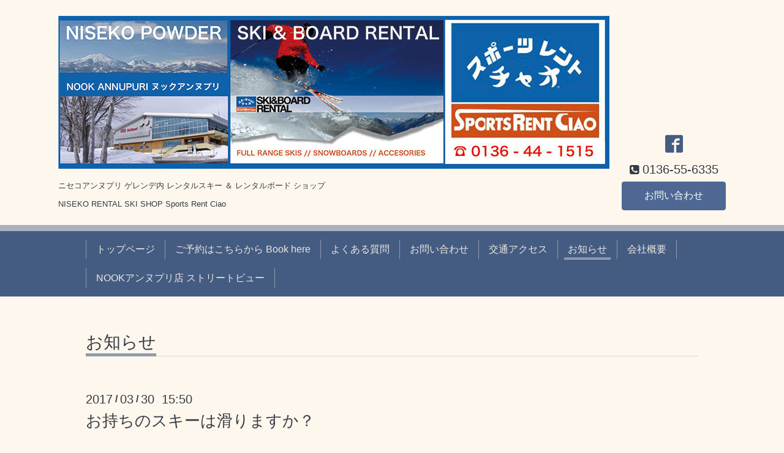

--- FILE ---
content_type: text/html; charset=utf-8
request_url: https://www.skirental.jp/info/2017-03
body_size: 4241
content:
<!DOCTYPE html>
<html xmlns="http://www.w3.org/1999/xhtml" xml:lang="ja" lang="ja">
<head>
  <!-- Chic: ver.202006050000 -->
  <meta charset="utf-8">
  <title>お知らせ &gt; 2017-03 - ニセコ アンヌプリ 国際スキー場 ゲレンデ内 レンタルスキー ＆ ボードショップ  rental ski &amp; rental snowboard Sports Rent Ciao Niseko</title>
  <meta name="viewport" content="width=device-width,initial-scale=1.0,minimum-scale=1.0">

  <meta name="description" content="お知らせ &gt; 2017-03 | ニセコアンヌプリ ゲレンデ内 レンタルスキー ＆ レンタルボード ショップ 

NISEKO RENTAL SKI SHOP Sports Rent Ciao">
  <meta name="keywords" content="NISEKO,SKI RENTAL,SKI HIRE, ニセコ,レンタルスキー,レンタルウエア,北海道,annupuri,アンヌプリ,NOOK,ヌック,スキーレンタル,">

  <meta property="og:title" content="ニセコ アンヌプリ 国際スキー場 ゲレンデ内 レンタルスキー ＆ ボードショップ  rental ski &amp; rental snowboard Sports Rent Ciao Niseko">
  <meta property="og:image" content="https://cdn.goope.jp/38237/221201201452cwvq.jpg">
  <meta property="og:site_name" content="ニセコ アンヌプリ 国際スキー場 ゲレンデ内 レンタルスキー ＆ ボードショップ  rental ski &amp; rental snowboard Sports Rent Ciao Niseko">
  <link rel="shortcut icon" href="//cdn.goope.jp/38237/160717071456-578ab1e034542.ico" />
  <link rel="alternate" type="application/rss+xml" title="ニセコ アンヌプリ 国際スキー場 ゲレンデ内 レンタルスキー ＆ ボードショップ  rental ski &amp; rental snowboard Sports Rent Ciao Niseko / RSS" href="/feed.rss">
  <link rel="stylesheet" href="/style.css?672190-1594970551">
  <link rel="stylesheet" href="/css/font-awesome/css/font-awesome.min.css">
  <link rel="stylesheet" href="/assets/slick/slick.css">

  <script src="/assets/jquery/jquery-3.5.1.min.js"></script>
  <script src="/assets/clipsquareimage/jquery.clipsquareimage.js"></script>
</head>
<body id="info">

  <div class="totop">
    <i class="button fa fa-angle-up"></i>
  </div>

  <div class="container">

    <!-- .header -->
    <div class="header">
      <div class="inner">

        <div class="column column_left">
          <h1 class="element logo">
            <a class="shop_sitename" href="https://www.skirental.jp"><img src='//cdn.goope.jp/38237/221201201452cwvq.jpg' alt='ニセコ アンヌプリ 国際スキー場 ゲレンデ内 レンタルスキー ＆ ボードショップ  rental ski &amp; rental snowboard Sports Rent Ciao Niseko' /></a>
          </h1>

          <div class="element site_description">
            <span>ニセコアンヌプリ ゲレンデ内 レンタルスキー ＆ レンタルボード ショップ <br />
<br />
NISEKO RENTAL SKI SHOP Sports Rent Ciao</span>
          </div>
        </div>

        <div class="column column_right">

          <div class="social_icons">
            

            
            <a href="https://www.facebook.com/318115878216379" target="_blank">
              <span class="icon-facebook"></span>
            </a>
            

            
          </div>

          <div class="element shop_tel" data-shoptel="0136-55-6335">
            <div>
              <i class="fa fa-phone-square"></i>&nbsp;<span>0136-55-6335</span>
            </div>
          </div>
          <a class="element button_contact" href="https://www.skirental.jp/contact">お問い合わせ</a>
        </div>

      </div>
    </div>
    <!-- /.header -->

    <!-- .navi -->
    <div class="navi">
      <div class="inner">

        <div class="navi_trigger_mobile">
          <i class="fa fa-navicon"></i>&nbsp;MENU
        </div>

        <ul class="navi_list">
          
          <li class="navi_top" data-label="トップページ">
            <a href="/" >トップページ</a>
          </li>
          
          <li class="navi_links links_32103" data-label="ご予約はこちらから Book here">
            <a href="https://e-rental.info/cart/cart.html?shop_id=1009" target="_blank">ご予約はこちらから Book here</a>
          </li>
          
          <li class="navi_free free_452473" data-label="よくある質問">
            <a href="/free/faq" >よくある質問</a>
          </li>
          
          <li class="navi_contact" data-label="お問い合わせ">
            <a href="/contact" >お問い合わせ</a>
          </li>
          
          <li class="navi_about" data-label="交通アクセス">
            <a href="/about" >交通アクセス</a>
          </li>
          
          <li class="navi_info active" data-label="お知らせ">
            <a href="/info" >お知らせ</a><ul class="sub_navi">
<li><a href='/info/2022-04'>2022-04（2）</a></li>
<li><a href='/info/2021-12'>2021-12（8）</a></li>
<li><a href='/info/2021-11'>2021-11（1）</a></li>
<li><a href='/info/2021-10'>2021-10（1）</a></li>
<li><a href='/info/2021-08'>2021-08（4）</a></li>
<li><a href='/info/2021-07'>2021-07（4）</a></li>
<li><a href='/info/2021-06'>2021-06（1）</a></li>
<li><a href='/info/2021-05'>2021-05（1）</a></li>
<li><a href='/info/2021-03'>2021-03（1）</a></li>
<li><a href='/info/2021-01'>2021-01（4）</a></li>
<li><a href='/info/2020-12'>2020-12（11）</a></li>
<li><a href='/info/2020-11'>2020-11（6）</a></li>
<li><a href='/info/2020-10'>2020-10（2）</a></li>
<li><a href='/info/2020-08'>2020-08（1）</a></li>
<li><a href='/info/2020-07'>2020-07（1）</a></li>
<li><a href='/info/2020-06'>2020-06（3）</a></li>
<li><a href='/info/2020-04'>2020-04（2）</a></li>
<li><a href='/info/2020-03'>2020-03（3）</a></li>
<li><a href='/info/2019-11'>2019-11（2）</a></li>
<li><a href='/info/2019-09'>2019-09（1）</a></li>
<li><a href='/info/2019-07'>2019-07（1）</a></li>
<li><a href='/info/2019-05'>2019-05（1）</a></li>
<li><a href='/info/2018-12'>2018-12（2）</a></li>
<li><a href='/info/2018-11'>2018-11（2）</a></li>
<li><a href='/info/2018-09'>2018-09（1）</a></li>
<li><a href='/info/2018-07'>2018-07（1）</a></li>
<li><a href='/info/2018-05'>2018-05（2）</a></li>
<li><a href='/info/2018-04'>2018-04（2）</a></li>
<li><a href='/info/2018-02'>2018-02（1）</a></li>
<li><a href='/info/2018-01'>2018-01（1）</a></li>
<li><a href='/info/2017-11'>2017-11（1）</a></li>
<li><a href='/info/2017-09'>2017-09（1）</a></li>
<li><a href='/info/2017-05'>2017-05（4）</a></li>
<li><a href='/info/2017-04'>2017-04（5）</a></li>
<li><a href='/info/2017-03' class='active'>2017-03（4）</a></li>
<li><a href='/info/2017-02'>2017-02（3）</a></li>
<li><a href='/info/2016-11'>2016-11（1）</a></li>
<li><a href='/info/2016-08'>2016-08（2）</a></li>
<li><a href='/info/2016-07'>2016-07（5）</a></li>
</ul>

          </li>
          
          <li class="navi_free free_96195" data-label="会社概要">
            <a href="/free/spr" >会社概要</a>
          </li>
          
          <li class="navi_links links_32148" data-label="NOOKアンヌプリ店 ストリートビュー">
            <a href="https://www.google.com/maps/uv?pb=!1s0x5f0aa561082a3e57%3A0x379ca3eb8d74bb25!3m1!7e131!5z44K544Od44O844OE44Os44Oz44OI44OB44Oj44KqIOODjOODg-OCr-OCouODs-ODjOODl-ODquW6lyhTcG9ydHMgUmVudCBDaWFvIE5vb2sgQW5udXB1cmkgKQ!15sCAQ&amp;hl=ja&amp;imagekey=!1e10!2sAF1QipN6x_TkRaPnY99uOj2GgMl55T8_VRmZ-9iYt_X1" target="_blank">NOOKアンヌプリ店 ストリートビュー</a>
          </li>
          
        </ul>

      </div>
    </div>
    <!-- /.navi -->

    <div class="content">

<!-- CONTENT ----------------------------------------------------------------------- -->






<!----------------------------------------------
ページ：インフォメーション
---------------------------------------------->
<script src="/js/theme_chic/info.js"></script>
<div class="inner">

  <h2 class="page_title">
    <span>お知らせ</span>
  </h2>

  <!-- .autopagerize_page_element -->
  <div class="autopagerize_page_element">

    
    <!-- .article -->
    <div class="article">

      <div class="date">
        2017<span> / </span>03<span> / </span>30&nbsp;&nbsp;15:50
      </div>

      <div class="body">
        <h3 class="article_title">
          <a href="/info/1501198">お持ちのスキーは滑りますか？</a>
        </h3>

        <div class="photo">
          
        </div>

        <div class="textfield">
          <p><img src="https://cdn.goope.jp/38237/170330155251-58dcab43f03e6_l.jpg" alt="写真 2017-03-30 14 04 20.jpg" /></p>
<p>ニセコアンヌプリは、昼過ぎから雪が降り積もり雪質が変わっております。</p>
<p>お持ちのスキーが滑らない場合は、ヌックアンヌプリ レストハウス内　レンタルコーナーでワクシングサービスを実施しております。</p>
<p>&nbsp;</p>
        </div>
      </div>

    </div>
    <!-- /.article -->
    
    <!-- .article -->
    <div class="article">

      <div class="date">
        2017<span> / </span>03<span> / </span>29&nbsp;&nbsp;10:10
      </div>

      <div class="body">
        <h3 class="article_title">
          <a href="/info/1499326">リペアをしています</a>
        </h3>

        <div class="photo">
          
        </div>

        <div class="textfield">
          <p><img src="https://cdn.goope.jp/38237/170329101258-58db0a1ae6c56_m.jpg" alt="IMG_4045.JPG" /></p>
<p><img src="https://cdn.goope.jp/38237/170329101203-58db09e37945c_m.jpg" alt="IMG_4046.JPG" /></p>
<p>今シーズン 多くのお客様がご利用頂いたスキーのメンテナンスをしております。トップシートを専用の補修剤で修復しています。</p>
        </div>
      </div>

    </div>
    <!-- /.article -->
    
    <!-- .article -->
    <div class="article">

      <div class="date">
        2017<span> / </span>03<span> / </span>19&nbsp;&nbsp;10:00
      </div>

      <div class="body">
        <h3 class="article_title">
          <a href="/info/1500664">レンタル営業時間</a>
        </h3>

        <div class="photo">
          
        </div>

        <div class="textfield">
          <p>いつも スポーツレントチャオ ヌックアンヌプリ店をご利用いただき誠にありがとうございます。<br />今シーズンのナイター営業は、3月20日をもちまして終了いたしました。<br />3月21日より レンタル営業時間を　午前8:30分より午後5時までとなります。</p>
<p>皆様のご来店をお待ちいたしております。</p>
        </div>
      </div>

    </div>
    <!-- /.article -->
    
    <!-- .article -->
    <div class="article">

      <div class="date">
        2017<span> / </span>03<span> / </span>12&nbsp;&nbsp;11:25
      </div>

      <div class="body">
        <h3 class="article_title">
          <a href="/info/1479701">3月18日（土）～20日（月・祝）のアンヌプリウィークについて</a>
        </h3>

        <div class="photo">
          
        </div>

        <div class="textfield">
          <h3 class="title"><a href="http://annupuri.sblo.jp/article/179043317.html" class="title">3月18日（土）～20日（月・祝）のアンヌプリウィークについて</a></h3>
<h3>3/19（日）</h3>
<h2>スポーツたきぐち主催<br /> 来シーズンモデルスキー試乗会</h2>
<p>来シーズンモデルスキー試乗会（参加無料）</p>
<p>&nbsp;</p>
<p>3月18日（土）～20日（月・祝）のイベント※すべて参加料無料です。<br /><strong>ホットココアサービス</strong><br />10:30　イベント開始（無くなり次第終了）<br />場所：ゴンドラ山麓チケット売場前</p>
<p><strong>雪中宝さがし</strong><br />雪山に隠れたお宝を見つけよう！<br />定員：小学生以下30名<br />場所：ゴンドラ山麓チケット売場前<br />11:00　受付開始（先着順）<br />13:00　イベント開始</p>
<p><strong>雪中いもほり</strong><br />雪山に埋まっているじゃがいもを掘り出そう。<br />定員：20名（年齢問わず）<br />場所：ゴンドラ山麓チケット売場前<br />11:00　受付開始（先着順）<br />13:30　イベント開始</p>
<p><strong>アニッキーじゃんけん大会</strong><br />ニセコ町キャラクター「アニッキー」とじゃんけんをして勝った人には景品を進呈します。<br />場所：ゴンドラ山麓チケット売場前<br />14:00　イベント開始</p>
<p>3月19日（日）<br /><strong>ウィンター花火</strong><br />冬の夜空に大迫力の花火を打ち上げます。<br />場所：センターハウス「ヌックアンヌプリ」横<br />時間：21:15より打ち上げ<img src="https://cdn.goope.jp/38237/170312113418-58c4b3aa48d54.png" alt="16-17ANE382A6E382A3E383BCE382AFE8A1A8.png" /><img src="https://cdn.goope.jp/38237/170312113429-58c4b3b5cd1c0.png" alt="16E2809017EFBCA1EFBCAEE382A6E382A3E383BCE382AFE8A38FE696B0.png" /></p>
<p><a href="http://annupuri.sblo.jp/article/179043317.html">http://annupuri.sblo.jp/article/179043317.html</a></p>
        </div>
      </div>

    </div>
    <!-- /.article -->
    

  </div>
  <!-- /.autopagerize_page_element -->

</div>
<!-- /.inner -->




























<!-- CONTENT ----------------------------------------------------------------------- -->

    </div>
    <!-- /.content -->


    
    <div class="autopagerize_insert_before"></div>

    <div class="pager">
      <div class="inner">
        <div class="list">
           <a href="/info/2017-03" class='chk'>1</a>
        </div>
      </div>
    </div>
    


    <div class="gadgets">
      <div class="inner">
      </div>
    </div>

    <div class="today_area section">
      <div class="inner">
        <dl>
          <dt class="date">
            2026.01.16 Friday
          </dt>
          
        </dl>
      </div>
    </div>

    <div class="social">
      <div class="inner"></div>
    </div>

    <div class="footer">
        <div class="inner">

          <div class="qr_area">
            <img src="//r.goope.jp/qr/skirental"width="100" height="100" />
          </div>

          <div class="shop_name">
            <a href="https://www.skirental.jp">スポーツレントチャオ ニセコNOOKアンヌプリ店</a>
          </div>

          

          <div class="copyright">
            &copy;2026 <a href="https://www.skirental.jp">スポーツレントチャオ ニセコNOOKアンヌプリ店</a>. All Rights Reserved.
          </div>

          <div class="block counter_area">
            Today: <span class="num">345</span> /
            Yesterday: <span class="num">569</span> /
            Total: <span class="num">509582</span>
          </div>

          <div>
            <div class="powered">
              Powered by <a class="link_color_02" href="https://goope.jp/">グーペ</a> /
              <a class="link_color_02" href="https://admin.goope.jp/">Admin</a>
            </div>

            <div class="shop_rss">
              <span>/ </span><a href="/feed.rss">RSS</a>
            </div>
          </div>

        </div>
    </div>

  </div>
  <!-- /.container -->

  <script src="/assets/colorbox/jquery.colorbox-1.6.4.min.js"></script>
  <script src="/assets/slick/slick.js"></script>
  <script src="/js/tooltip.js"></script>
  <script src="/assets/lineup/jquery-lineup.min.js"></script>
  <script src="/assets/tile/tile.js"></script>
  <script src="/js/theme_chic/init.js"></script>
</body>
</html>
